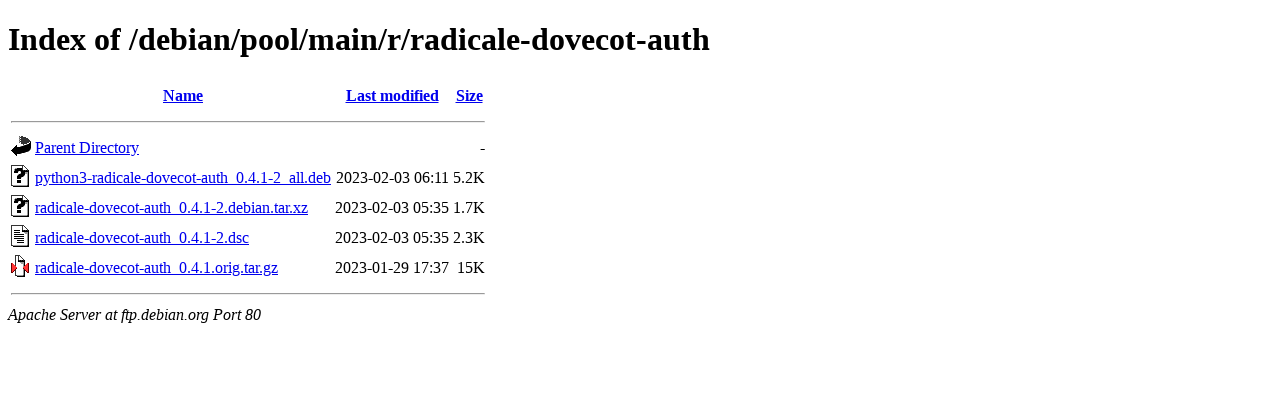

--- FILE ---
content_type: text/html;charset=UTF-8
request_url: https://ftp.debian.org/debian/pool/main/r/radicale-dovecot-auth/
body_size: 353
content:
<!DOCTYPE HTML PUBLIC "-//W3C//DTD HTML 4.01//EN" "http://www.w3.org/TR/html4/strict.dtd">
<html>
 <head>
  <title>Index of /debian/pool/main/r/radicale-dovecot-auth</title>
 </head>
 <body>
<h1>Index of /debian/pool/main/r/radicale-dovecot-auth</h1>
  <table>
   <tr><th valign="top"><img src="/icons/blank.gif" alt="[ICO]"></th><th><a href="?C=N;O=D">Name</a></th><th><a href="?C=M;O=A">Last modified</a></th><th><a href="?C=S;O=A">Size</a></th></tr>
   <tr><th colspan="4"><hr></th></tr>
<tr><td valign="top"><img src="/icons/back.gif" alt="[PARENTDIR]"></td><td><a href="/debian/pool/main/r/">Parent Directory</a></td><td>&nbsp;</td><td align="right">  - </td></tr>
<tr><td valign="top"><img src="/icons/unknown.gif" alt="[   ]"></td><td><a href="python3-radicale-dovecot-auth_0.4.1-2_all.deb">python3-radicale-dovecot-auth_0.4.1-2_all.deb</a></td><td align="right">2023-02-03 06:11  </td><td align="right">5.2K</td></tr>
<tr><td valign="top"><img src="/icons/unknown.gif" alt="[   ]"></td><td><a href="radicale-dovecot-auth_0.4.1-2.debian.tar.xz">radicale-dovecot-auth_0.4.1-2.debian.tar.xz</a></td><td align="right">2023-02-03 05:35  </td><td align="right">1.7K</td></tr>
<tr><td valign="top"><img src="/icons/text.gif" alt="[TXT]"></td><td><a href="radicale-dovecot-auth_0.4.1-2.dsc">radicale-dovecot-auth_0.4.1-2.dsc</a></td><td align="right">2023-02-03 05:35  </td><td align="right">2.3K</td></tr>
<tr><td valign="top"><img src="/icons/compressed.gif" alt="[   ]"></td><td><a href="radicale-dovecot-auth_0.4.1.orig.tar.gz">radicale-dovecot-auth_0.4.1.orig.tar.gz</a></td><td align="right">2023-01-29 17:37  </td><td align="right"> 15K</td></tr>
   <tr><th colspan="4"><hr></th></tr>
</table>
<address>Apache Server at ftp.debian.org Port 80</address>
</body></html>
